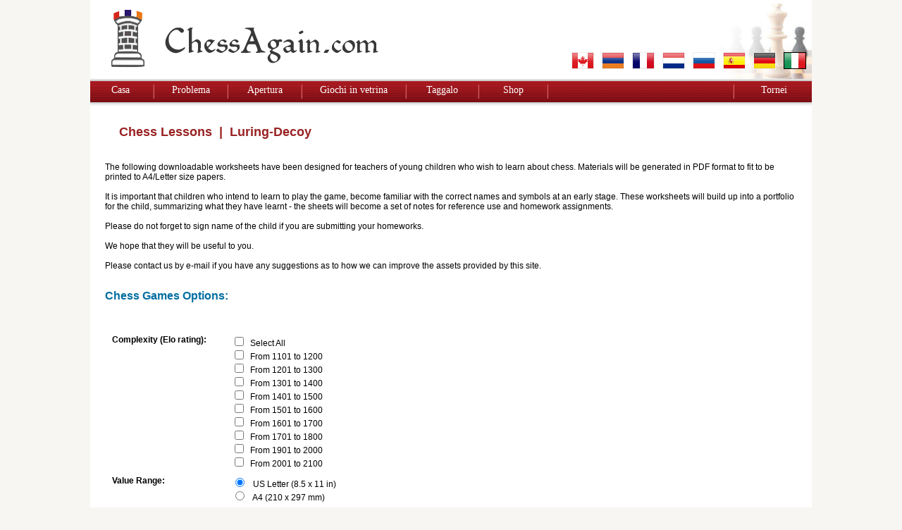

--- FILE ---
content_type: text/html; charset=UTF-8
request_url: https://chessagain.com/index.php?cnt=7&sub=1&chess=12&tag=27&ln=8&ln=1&ln=7
body_size: 10883
content:
<!DOCTYPE html PUBLIC "-//W3C//DTD XHTML 1.0 Transitional//EN" "https://www.w3.org/TR/xhtml1/DTD/xhtml1-transitional.dtd">
<html xmlns="https://www.w3.org/1999/xhtml">
<head>
<meta http-equiv="Content-Type" content="text/html; charset=utf-8" />
<meta name="robots" content="index,follow" />
<meta name="keywords" content="chess again" />
<meta name="description" content="Chess Again" />

<link href="dhtml/chess.css" rel="stylesheet" type="text/css" />
<script src="dhtml/thumbnailviewer.js" type="text/javascript"></script>
<title>Chess Again</title>
</head>

<body>

<div align="center">
<table width="1024" border="0" cellspacing="0" cellpadding="0">
  <tr>
    <td valign="top" bgcolor="#FFFFFF" height="112"><!--Header -->
     <table width="100%" border="0" cellspacing="0" cellpadding="0">
          <tr>
            <td style="vertical-align:middle; width:425px;" align="right">
       	    <a href="https://www.chessagain.com/">
            	<img src="img/logo_chessagain.png" width="403" height="112" alt="Chess Again Logo" title="Chess Again Logo" border="0" />
                </a>
            </td>
            <td width="314">&nbsp;</td>
            <td align="right" width="410" height="112" style="background-image:url(img/chess_head.jpg); background-repeat:no-repeat;vertical-align:bottom">
<a href="/index.php?cnt=7&sub=1&chess=12&tag=27&ln=8&ln=1&ln=7&amp;ln=1">
		<img src="img/flag/en.png" alt="English" title="English" border="0" style="border:#eee solid 1px;vertical-align:bottom"></a>
	<img src="img/no.gif" width="5" alt="">
<a href="/index.php?cnt=7&sub=1&chess=12&tag=27&ln=8&ln=1&ln=7&amp;ln=2">
		<img src="img/flag/am.png" alt="Armenian" title="Armenian" border="0" style="border:#eee solid 1px;vertical-align:bottom"></a>
	<img src="img/no.gif" width="5" alt="">
<a href="/index.php?cnt=7&sub=1&chess=12&tag=27&ln=8&ln=1&ln=7&amp;ln=3">
		<img src="img/flag/fr.png" alt="France" title="France" border="0" style="border:#eee solid 1px;vertical-align:bottom"></a>
	<img src="img/no.gif" width="5" alt="">
<a href="/index.php?cnt=7&sub=1&chess=12&tag=27&ln=8&ln=1&ln=7&amp;ln=4">
		<img src="img/flag/nl.png" alt="Netherlands" title="Netherlands" border="0" style="border:#eee solid 1px;vertical-align:bottom"></a>
	<img src="img/no.gif" width="5" alt="">
<a href="/index.php?cnt=7&sub=1&chess=12&tag=27&ln=8&ln=1&ln=7&amp;ln=5">
		<img src="img/flag/ru.png" alt="Russian" title="Russian" border="0" style="border:#eee solid 1px;vertical-align:bottom"></a>
	<img src="img/no.gif" width="5" alt="">
<a href="/index.php?cnt=7&sub=1&chess=12&tag=27&ln=8&ln=1&ln=7&amp;ln=6">
		<img src="img/flag/es.png" alt="Spanish" title="Spanish" border="0" style="border:#eee solid 1px;vertical-align:bottom"></a>
	<img src="img/no.gif" width="5" alt="">
<a href="/index.php?cnt=7&sub=1&chess=12&tag=27&ln=8&ln=1&ln=7&amp;ln=8">
		<img src="img/flag/de.png" alt="Germany" title="Germany" border="0" style="border:#eee solid 1px;vertical-align:bottom"></a>
	<img src="img/no.gif" width="5" alt="">
<a href="/index.php?cnt=7&sub=1&chess=12&tag=27&ln=8&ln=1&ln=7&amp;ln=7">
		<img src="img/flag/it.png" alt="Italian" title="Italian" border="0" style="border:#000 solid 1px;vertical-align:bottom"></a>
	<img src="img/no.gif" width="5" alt="">
&nbsp;&nbsp;&nbsp;&nbsp;&nbsp;&nbsp;

            <!--<img src="img/chess_head.jpg" width="210" height="112" alt="Chess" title="Chess" />--></td>
          </tr>
	</table>

    </td>
  </tr>
  <tr>
    <td class="bg_top"></td>
  </tr>
    <tr>
    <td class="bg_menu" align="left">
     <table width="100%" border="0" cellspacing="0" cellpadding="0">
      <tr>
    		<td align="center" valign="top" width="120"><a href="https://www.chessagain.com/" class="lang">Casa</a></td>
    		<td align="center" valign="top" width="10"><img src="img/bg/separator.gif" alt="" height="20" /></td>
    		<td align="center" valign="top" width="120"><a href="https://www.chessagain.com/index.php?cnt=7" class="lang">Problema</a></td>
    		<td align="center" valign="top" width="10"><img src="img/bg/separator.gif" alt="" height="20" /></td>
    		<td align="center" valign="top" width="120"><a href="https://www.chessagain.com/index.php?cnt=2" class="lang">Apertura</a></td>
    		<td align="center" valign="top" width="10"><img src="img/bg/separator.gif" alt="" height="20" /></td>
    		<td align="center" valign="top" width="190"><a href="https://www.chessagain.com/index.php?cnt=5" class="lang">Giochi in vetrina</a></td>
    		<td align="center" valign="top" width="10"><img src="img/bg/separator.gif" alt="" height="20" /></td>
    		<td align="center" valign="top" width="120"><a href="https://www.chessagain.com/index.php?cnt=3" class="lang">Taggalo</a></td>
    		<td align="center" valign="top" width="10"><img src="img/bg/separator.gif" alt="" height="20" /></td>
    		<td align="center" valign="top" width="120"><a href="https://chessagain.com/shop/" class="lang" target="_blank">Shop</a></td>
    		<td align="center" valign="top" width="10"><img src="img/bg/separator.gif" alt="" height="20" /></td>
    		<td align="center" valign="top" width="380">&nbsp;</td>
    		<td align="center" valign="top" width="10"><img src="img/bg/separator.gif" alt="" height="20" /></td>
    		<td align="center" valign="top" width="140"><a href="https://www.chessagain.com/index.php?cnt=8"" class="lang">Tornei</a></td>

  		</tr>
     </table>
    </td>
  </tr>
    <tr>
    <td class="bg_bot"></td>
  </tr>

  <tr>
    <td valign="top">
    <table width="1024" border="0" cellspacing="0" cellpadding="0" style="height:600px;">
  		<tr>
  <td width="20" bgcolor="#ffffff">&nbsp;</td>
      <td width="924" bgcolor="#FFFFFF" valign="top">
<script src="https://code.jquery.com/jquery-2.1.1.min.js" type="text/javascript"></script>
<script>
                function check_uncheck_checkbox(isChecked) {
                        if(isChecked) {
                                $('input[name="complex[]"]').each(function() {
                                        this.checked = true;
                                });
                        } else {
                                $('input[name="complex[]"]').each(function() {
                                        this.checked = false;
                                });
                        }
                }
</script>
      <table width="100%" border="0" cellspacing="0" cellpadding="0">  
      <tr valign="top">
        	<td colspan="2">&nbsp;<h1><a href="https://www.chessagain.com/?cnt=7" class="titl">Chess Lessons</a> &nbsp;|&nbsp; Luring-Decoy</h1></td>
      </tr>
       <tr>
             <td class="h20" valign="top">&nbsp;</td>
       </tr>
<!--	<tr>
        <td align="left" valign="top">&nbsp;<h2>Luring-Decoy</h2></td>
      </tr>-->
          <tr>
            
            <td align="left" valign="top" >The following downloadable worksheets have been designed for teachers of young children who wish to learn about chess. Materials will be generated in PDF format to fit to be printed to A4/Letter size papers.<br /><br />It is important that children who intend to learn to play the game, become familiar with the correct names and symbols at an early stage. These worksheets will build up into a portfolio for the child, summarizing what they have learnt - the sheets will become a set of notes for reference use and homework assignments.<br /><br />Please do not forget to sign name of the child if you are submitting your homeworks.<br /><br />We hope that they will be useful to you.<br /><br />Please contact us by e-mail if you have any suggestions as to how we can improve the assets provided by this site.<br><br></td>
     	  </tr>
     	  <tr><td class="text">
</td></tr>
     	   <tr>
            <td align="left" valign="top"><h2>Chess Games Options:</h2></td>
          </tr>
     	  <tr><td class="h20"></td></tr>
     	  <tr><td align="left" valign="top">
	  
		<form action="index.php?cnt=7&amp;sub=1&amp;chess=12&amp;tag=27" method="post" name="math">

      		<input type="hidden" name="fill" value="yes" />  
      	<table width="100%" border="0" cellspacing="10" cellpadding="0">	
      	
      	<tr>
      			<td align="left" valign="top" width="160"><b>Complexity (Elo rating):</b></td>
      			<td width="200">
      			<input type="checkbox" name="checkall" id="checkall" onClick="check_uncheck_checkbox(this.checked);" />&nbsp;&nbsp;Select All<br >
		
<input name="complex[]" value="c_12" type="checkbox" id="complex0">&nbsp;&nbsp;From 1101 to 1200<br>
		
<input name="complex[]" value="c_13" type="checkbox" id="complex1">&nbsp;&nbsp;From 1201 to 1300<br>
		
<input name="complex[]" value="c_14" type="checkbox" id="complex2">&nbsp;&nbsp;From 1301 to 1400<br>
		
<input name="complex[]" value="c_15" type="checkbox" id="complex3">&nbsp;&nbsp;From 1401 to 1500<br>
		
<input name="complex[]" value="c_16" type="checkbox" id="complex4">&nbsp;&nbsp;From 1501 to 1600<br>
		
<input name="complex[]" value="c_17" type="checkbox" id="complex5">&nbsp;&nbsp;From 1601 to 1700<br>
		
<input name="complex[]" value="c_18" type="checkbox" id="complex6">&nbsp;&nbsp;From 1701 to 1800<br>
		
<input name="complex[]" value="c_20" type="checkbox" id="complex7">&nbsp;&nbsp;From 1901 to 2000<br>
		
<input name="complex[]" value="c_21" type="checkbox" id="complex8">&nbsp;&nbsp;From 2001 to 2100<br>
				 <td rowspan="2">&nbsp;
		 </td>
      	</tr>
      	
	 <tr>
            <td align="left" valign="top" width="160"><b>Value Range:</b>&nbsp;&nbsp;</td>
            <td align="left" valign="top">
           		<input id="F3XL0" name="F3XL" value="0" checked="checked" type="radio">
				&nbsp;
				<label for="F3XL0">US Letter (8.5 x 11 in)</label>

				<br>
				<input id="F3XL1" class="o6" name="F3XL" value="1" type="radio">
				&nbsp;
				<label for="F3XL1">A4 (210 x 297 mm)</label>
				<br>
            </td>
			

          </tr>          
          <tr><td class="h40" colspan="3"></td></tr>
          
          <tr><td>&nbsp;</td><td colspan="2">
          <input type="submit" class="button" name="Create_Quiz" value="Create Quiz" />
          </td></tr>
          
		</form>

		 </td></tr>
		 </table>
	 
		 
             </td>
       </tr>
 </table>


    </td>
	<td width="20" bgcolor="#ffffff">&nbsp;</td>
	</tr>
  <tr>
    <td style="height:30px; text-indent:40px;" class="text_sm" align="left" colspan="3">&nbsp;copyright &copy;  <a href="https://intelitrust.com" target="blank" class="footer">InteliTrust.com</a> 2014
    &nbsp;&nbsp;&nbsp; | &nbsp;&nbsp;&nbsp; <a href="index.php?cnt=1" class="footer">Contact Us</a>
    &nbsp;&nbsp;&nbsp; | &nbsp;&nbsp;&nbsp; see more <a href="http://edugnosis.com/lessons/" class="footer" target="_blank">lessons</a> at <a href="https://edugnosis.com/" class="footer" target="_blank">EduGnosis.com</a>
    </td>
  </tr>
</table>
</div>
</body>
</html>

--- FILE ---
content_type: text/javascript
request_url: https://chessagain.com/dhtml/thumbnailviewer.js
body_size: 7261
content:
// -------------------------------------------------------------------
// Image Thumbnail Viewer Script- By Dynamic Drive, available at: http://www.dynamicdrive.com
// Last updated: Jan 22nd, 2007
// -------------------------------------------------------------------

var thumbnailviewer={
enableTitle: true, //Should "title" attribute of link be used as description?
enableAnimation: true, //Enable fading animation?
definefooter: '<div class="footerbar">CLOSE X</div>', //Define HTML for footer interface
defineLoading: '<img src="img/loading.gif" alt="" /> Loading Image...', //Define HTML for "loading" div

/////////////No need to edit beyond here/////////////////////////

scrollbarwidth: 16,
opacitystring: 'filter:progid:DXImageTransform.Microsoft.alpha(opacity=10); -moz-opacity: 0.1; opacity: 0.1',
targetlinks:[], //Array to hold links with rel="thumbnail"

createthumbBox:function(){
//write out HTML for Image Thumbnail Viewer plus loading div
document.write('<div id="thumbBox" onClick="thumbnailviewer.closeit()"><div id="thumbImage"></div>'+this.definefooter+'</div>')
document.write('<div id="thumbLoading">'+this.defineLoading+'</div>')
this.thumbBox=document.getElementById("thumbBox")
this.thumbImage=document.getElementById("thumbImage") //Reference div that holds the shown image
this.thumbLoading=document.getElementById("thumbLoading") //Reference "loading" div that will be shown while image is fetched
this.standardbody=(document.compatMode=="CSS1Compat")? document.documentElement : document.body //create reference to common "body" across doctypes
},


centerDiv:function(divobj){ //Centers a div element on the page
var ie=document.all && !window.opera
var dom=document.getElementById
var scroll_top=(ie)? this.standardbody.scrollTop : window.pageYOffset
var scroll_left=(ie)? this.standardbody.scrollLeft : window.pageXOffset
var docwidth=(ie)? this.standardbody.clientWidth : window.innerWidth-this.scrollbarwidth
var docheight=(ie)? this.standardbody.clientHeight: window.innerHeight
var docheightcomplete=(this.standardbody.offsetHeight>this.standardbody.scrollHeight)? this.standardbody.offsetHeight : this.standardbody.scrollHeight //Full scroll height of document
var objwidth=divobj.offsetWidth //width of div element
var objheight=divobj.offsetHeight //height of div element
var topposition=(docheight>objheight)? scroll_top+docheight/2-objheight/2+"px" : scroll_top+10+"px" //Vertical position of div element: Either centered, or if element height larger than viewpoint height, 10px from top of viewpoint
divobj.style.left=docwidth/2-objwidth/2+"px" //Center div element horizontally
divobj.style.top=Math.floor(parseInt(topposition))+"px"
divobj.style.visibility="visible"
},

showthumbBox:function(){ //Show ThumbBox div
this.centerDiv(this.thumbBox)
if (this.enableAnimation){ //If fading animation enabled
this.currentopacity=0.1 //Starting opacity value
this.opacitytimer=setInterval("thumbnailviewer.opacityanimation()", 20)
}
},


loadimage:function(link){ //Load image function that gets attached to each link on the page with rel="thumbnail"
if (this.thumbBox.style.visibility=="visible") //if thumbox is visible on the page already
this.closeit() //Hide it first (not doing so causes triggers some positioning bug in Firefox
var imageHTML='<img src="'+link.getAttribute("href")+'" style="'+this.opacitystring+'" />' //Construct HTML for shown image
if (this.enableTitle && link.getAttribute("title")) //Use title attr of the link as description?
imageHTML+='<br />'+link.getAttribute("title")
this.centerDiv(this.thumbLoading) //Center and display "loading" div while we set up the image to be shown
this.thumbImage.innerHTML=imageHTML //Populate thumbImage div with shown image's HTML (while still hidden)
this.featureImage=this.thumbImage.getElementsByTagName("img")[0] //Reference shown image itself
this.featureImage.onload=function(){ //When target image has completely loaded
thumbnailviewer.thumbLoading.style.visibility="hidden" //Hide "loading" div
thumbnailviewer.showthumbBox() //Display "thumbbox" div to the world!
}
if (document.all && !window.createPopup) //Target IE5.0 browsers only. Address IE image cache not firing onload bug: panoramio.com/blog/onload-event/
this.featureImage.src=link.getAttribute("href")
this.featureImage.onerror=function(){ //If an error has occurred while loading the image to show
thumbnailviewer.thumbLoading.style.visibility="hidden" //Hide "loading" div, game over
}
},

setimgopacity:function(value){ //Sets the opacity of "thumbimage" div per the passed in value setting (0 to 1 and in between)
var targetobject=this.featureImage
if (targetobject.filters && targetobject.filters[0]){ //IE syntax
if (typeof targetobject.filters[0].opacity=="number") //IE6
targetobject.filters[0].opacity=value*100
else //IE 5.5
targetobject.style.filter="alpha(opacity="+value*100+")"
}
else if (typeof targetobject.style.MozOpacity!="undefined") //Old Mozilla syntax
targetobject.style.MozOpacity=value
else if (typeof targetobject.style.opacity!="undefined") //Standard opacity syntax
targetobject.style.opacity=value
else //Non of the above, stop opacity animation
this.stopanimation()
},

opacityanimation:function(){ //Gradually increase opacity function
this.setimgopacity(this.currentopacity)
this.currentopacity+=0.1
if (this.currentopacity>1)
this.stopanimation()
},

stopanimation:function(){
if (typeof this.opacitytimer!="undefined")
clearInterval(this.opacitytimer)
},


closeit:function(){ //Close "thumbbox" div function
this.stopanimation()
this.thumbBox.style.visibility="hidden"
this.thumbImage.innerHTML=""
this.thumbBox.style.left="-2000px"
this.thumbBox.style.top="-2000px"
},

cleanup:function(){ //Clean up routine on page unload
this.thumbLoading=null
if (this.featureImage) this.featureImage.onload=null
this.featureImage=null
this.thumbImage=null
for (var i=0; i<this.targetlinks.length; i++)
this.targetlinks[i].onclick=null
this.thumbBox=null
},

dotask:function(target, functionref, tasktype){ //assign a function to execute to an event handler (ie: onunload)
var tasktype=(window.addEventListener)? tasktype : "on"+tasktype
if (target.addEventListener)
target.addEventListener(tasktype, functionref, false)
else if (target.attachEvent)
target.attachEvent(tasktype, functionref)
},

init:function(){ //Initialize thumbnail viewer script by scanning page and attaching appropriate function to links with rel="thumbnail"
if (!this.enableAnimation)
this.opacitystring=""
var pagelinks=document.getElementsByTagName("a")
for (var i=0; i<pagelinks.length; i++){ //BEGIN FOR LOOP
if (pagelinks[i].getAttribute("rel") && pagelinks[i].getAttribute("rel")=="thumbnail"){ //Begin if statement
pagelinks[i].onclick=function(){
thumbnailviewer.stopanimation() //Stop any currently running fade animation on "thumbbox" div before proceeding
thumbnailviewer.loadimage(this) //Load image
return false
}
this.targetlinks[this.targetlinks.length]=pagelinks[i] //store reference to target link
} //end if statement
} //END FOR LOOP
//Reposition "thumbbox" div when page is resized
this.dotask(window, function(){if (thumbnailviewer.thumbBox.style.visibility=="visible") thumbnailviewer.centerDiv(thumbnailviewer.thumbBox)}, "resize")


} //END init() function

}

thumbnailviewer.createthumbBox() //Output HTML for the image thumbnail viewer
thumbnailviewer.dotask(window, function(){thumbnailviewer.init()}, "load") //Initialize script on page load
thumbnailviewer.dotask(window, function(){thumbnailviewer.cleanup()}, "unload")